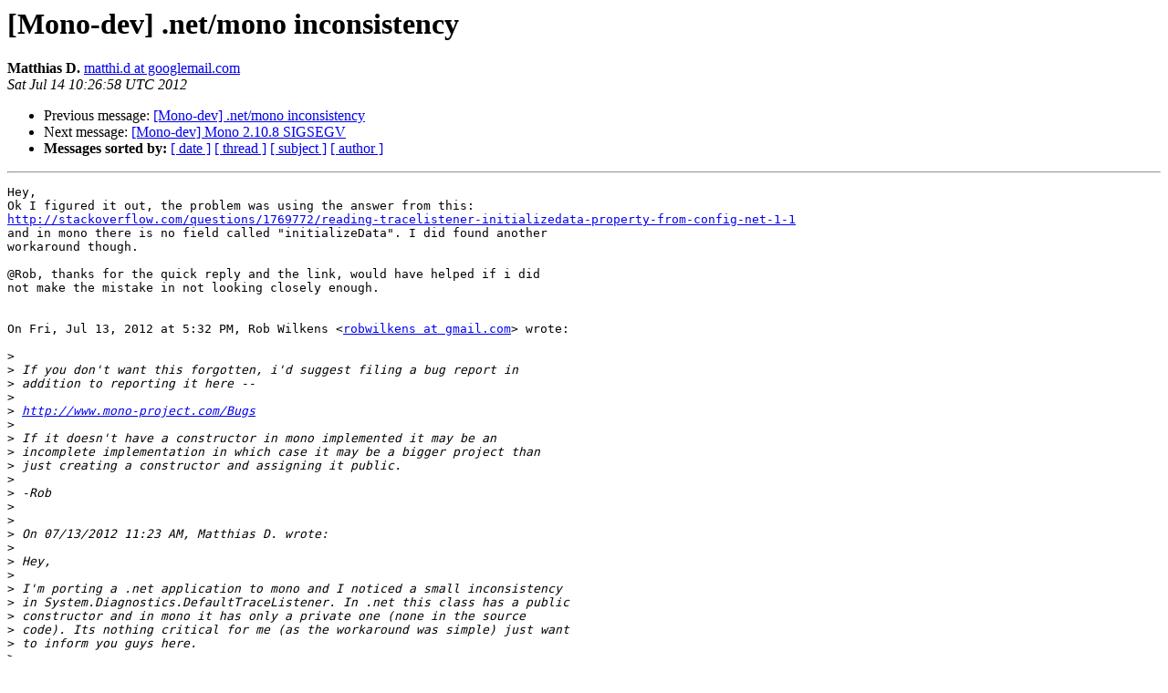

--- FILE ---
content_type: text/html; charset=utf-8
request_url: https://mono.github.io/mail-archives/mono-devel-list/2012-July/039331.html
body_size: 1485
content:
<!DOCTYPE HTML PUBLIC "-//W3C//DTD HTML 4.01 Transitional//EN">
<HTML>
 <HEAD>
   <TITLE> [Mono-dev] .net/mono inconsistency
   </TITLE>
   <LINK REL="Index" HREF="index.html" >
   <LINK REL="made" HREF="mailto:mono-devel-list%40lists.ximian.com?Subject=Re%3A%20%5BMono-dev%5D%20.net/mono%20inconsistency&In-Reply-To=%3CCA%2Bvc01m7N%3DhEL0XxDLhK8k1%3DrayTWiGDEVaJNRcmy1%2B%3DfCXKiA%40mail.gmail.com%3E">
   <META NAME="robots" CONTENT="index,nofollow">
   <style type="text/css">
       pre {
           white-space: pre-wrap;       /* css-2.1, curent FF, Opera, Safari */
           }
   </style>
   <META http-equiv="Content-Type" content="text/html; charset=us-ascii">
   <LINK REL="Previous"  HREF="039330.html">
   <LINK REL="Next"  HREF="039332.html">
 </HEAD>
 <BODY BGCOLOR="#ffffff">
   <H1>[Mono-dev] .net/mono inconsistency</H1>
    <B>Matthias D.</B> 
    <A HREF="mailto:mono-devel-list%40lists.ximian.com?Subject=Re%3A%20%5BMono-dev%5D%20.net/mono%20inconsistency&In-Reply-To=%3CCA%2Bvc01m7N%3DhEL0XxDLhK8k1%3DrayTWiGDEVaJNRcmy1%2B%3DfCXKiA%40mail.gmail.com%3E"
       TITLE="[Mono-dev] .net/mono inconsistency">matthi.d at googlemail.com
       </A><BR>
    <I>Sat Jul 14 10:26:58 UTC 2012</I>
    <P><UL>
        <LI>Previous message: <A HREF="039330.html">[Mono-dev] .net/mono inconsistency
</A></li>
        <LI>Next message: <A HREF="039332.html">[Mono-dev] Mono 2.10.8 SIGSEGV
</A></li>
         <LI> <B>Messages sorted by:</B> 
              <a href="date.html#39331">[ date ]</a>
              <a href="thread.html#39331">[ thread ]</a>
              <a href="subject.html#39331">[ subject ]</a>
              <a href="author.html#39331">[ author ]</a>
         </LI>
       </UL>
    <HR>  
<!--beginarticle-->
<PRE>Hey,
Ok I figured it out, the problem was using the answer from this:
<A HREF="http://stackoverflow.com/questions/1769772/reading-tracelistener-initializedata-property-from-config-net-1-1">http://stackoverflow.com/questions/1769772/reading-tracelistener-initializedata-property-from-config-net-1-1</A>
and in mono there is no field called &quot;initializeData&quot;. I did found another
workaround though.

@Rob, thanks for the quick reply and the link, would have helped if i did
not make the mistake in not looking closely enough.


On Fri, Jul 13, 2012 at 5:32 PM, Rob Wilkens &lt;<A HREF="http://lists.ximian.com/mailman/listinfo/mono-devel-list">robwilkens at gmail.com</A>&gt; wrote:

&gt;<i>
</I>&gt;<i> If you don't want this forgotten, i'd suggest filing a bug report in
</I>&gt;<i> addition to reporting it here --
</I>&gt;<i>
</I>&gt;<i> <A HREF="http://www.mono-project.com/Bugs">http://www.mono-project.com/Bugs</A>
</I>&gt;<i>
</I>&gt;<i> If it doesn't have a constructor in mono implemented it may be an
</I>&gt;<i> incomplete implementation in which case it may be a bigger project than
</I>&gt;<i> just creating a constructor and assigning it public.
</I>&gt;<i>
</I>&gt;<i> -Rob
</I>&gt;<i>
</I>&gt;<i>
</I>&gt;<i> On 07/13/2012 11:23 AM, Matthias D. wrote:
</I>&gt;<i>
</I>&gt;<i> Hey,
</I>&gt;<i>
</I>&gt;<i> I'm porting a .net application to mono and I noticed a small inconsistency
</I>&gt;<i> in System.Diagnostics.DefaultTraceListener. In .net this class has a public
</I>&gt;<i> constructor and in mono it has only a private one (none in the source
</I>&gt;<i> code). Its nothing critical for me (as the workaround was simple) just want
</I>&gt;<i> to inform you guys here.
</I>&gt;<i>
</I>&gt;<i> Matthias
</I>&gt;<i>
</I>&gt;<i>
</I>&gt;<i> _______________________________________________
</I>&gt;<i> Mono-devel-list mailing <A HREF="http://lists.ximian.com/mailman/listinfo/mono-devel-list">listMono-devel-list at lists.ximian.comhttp</A>://lists.ximian.com/mailman/listinfo/mono-devel-list
</I>&gt;<i>
</I>&gt;<i>
</I>&gt;<i>
</I>&gt;<i>
</I>&gt;<i>
</I>&gt;<i>
</I>&gt;<i> _______________________________________________
</I>&gt;<i> Mono-devel-list mailing list
</I>&gt;<i> <A HREF="http://lists.ximian.com/mailman/listinfo/mono-devel-list">Mono-devel-list at lists.ximian.com</A>
</I>&gt;<i> <A HREF="http://lists.ximian.com/mailman/listinfo/mono-devel-list">http://lists.ximian.com/mailman/listinfo/mono-devel-list</A>
</I>&gt;<i>
</I>&gt;<i>
</I>-------------- next part --------------
An HTML attachment was scrubbed...
URL: &lt;<A HREF="http://lists.ximian.com/pipermail/mono-devel-list/attachments/20120714/ebc5ea78/attachment.html">http://lists.ximian.com/pipermail/mono-devel-list/attachments/20120714/ebc5ea78/attachment.html</A>&gt;
</PRE>


















<!--endarticle-->
    <HR>
    <P><UL>
        <!--threads-->
	<LI>Previous message: <A HREF="039330.html">[Mono-dev] .net/mono inconsistency
</A></li>
	<LI>Next message: <A HREF="039332.html">[Mono-dev] Mono 2.10.8 SIGSEGV
</A></li>
         <LI> <B>Messages sorted by:</B> 
              <a href="date.html#39331">[ date ]</a>
              <a href="thread.html#39331">[ thread ]</a>
              <a href="subject.html#39331">[ subject ]</a>
              <a href="author.html#39331">[ author ]</a>
         </LI>
       </UL>

<hr>
<a href="http://lists.ximian.com/mailman/listinfo/mono-devel-list">More information about the Mono-devel-list
mailing list</a><br>
</body></html>
